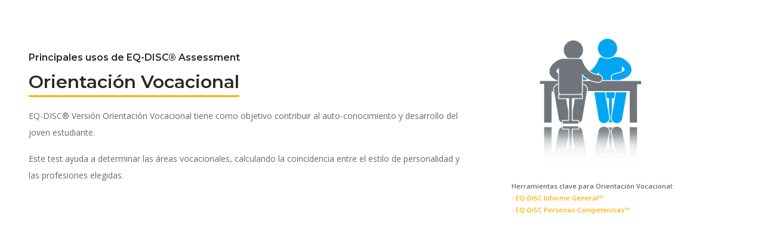

--- FILE ---
content_type: text/html
request_url: https://www.eqdisc.com/useVocational.html
body_size: 371
content:
<!DOCTYPE html>
<html lang="es">
<head>
<meta http-equiv="Content-Type" content="text/html; charset=utf-8" />
<title>Orientación Vocacional</title>
<link rel="stylesheet" href="css/style.css">
</head>
<body>

        <div class="m-5">
            <div class="row align-items-center">
                
                <div class="col-12 col-md-8">
                  <div class="about-content m-50">
                        <div class="section-heading-usos">
                        <h6>Principales usos de EQ-DISC® Assessment</h6>
                            <div class="new-blog-section-heading">
                                    <h3><span>Orientación Vocacional</span></h3>
                                </div>
                          <p>EQ-DISC® Versión Orientación Vocacional tiene como objetivo contribuir al auto-conocimiento y desarrollo del joven estudiante. </p>
                            <p>Este test ayuda a determinar las áreas vocacionales, calculando la coincidencia entre el estilo de personalidad y las profesiones elegidas.</p>

                        </div>
                    </div>
                </div>
                
                <div class="col-12 col-md-4">
                    <div class="about-thumbnail">
                        <img src="img/bg-img/ico_coaching.png" alt="">
                        
</div>
                    <div class=""><ul class="colormetadata">
                      Herramientas clave para Orientación Vocacional:
<li>- EQ-DiSC Informe General™</li>
<li>- EQ-DiSC Personas-Competencias™</li></ul></div>
                </div>
            </div>
        </div>


</body>
</html>


--- FILE ---
content_type: text/css
request_url: https://www.eqdisc.com/css/style.css
body_size: 6401
content:
/* [Master Stylesheet v1.0] */
/* :: :: 1.0 Import Fonts */
@import url("https://fonts.googleapis.com/css?family=Montserrat:300,400,500,600,700,900|Open+Sans:400,600,700");
/* :: 2.0 Import All CSS */
@import url(bootstrap.min.css);
@import url(owl.carousel.min.css);
@import url(animate.css);
@import url(magnific-popup.css);
@import url(font-awesome.min.css);
@import url(custom-icon.css);
@import url(classy-nav.min.css);
/* :: 3.0 Base CSS */
* {
  margin: 0;
  padding: 0; }

body {
  font-family: "Montserrat", sans-serif;
  font-size: 14px; }

h1,
h2,
h3,
h4,
h5,
h6 {
  color: #292929;
  line-height: 1.3;
  font-weight: 600; }
.countersubtitle {
  color: #fff;
  line-height: 1.3;
  font-weight: 600; }
p {
  font-family: "Open Sans", sans-serif;
  color: #696969;
  font-size: 14px;
  line-height: 2;
  font-weight: 500; }

a,
a:hover,
a:focus {
  -webkit-transition-duration: 500ms;
  transition-duration: 500ms;
  text-decoration: none;
  outline: 0 solid transparent;
  color: #292929;
  font-weight: 400;
  font-size: 16px; }

ul,
ol {
  margin: 0; }
  ul li,
  ol li {
    list-style: none; }

img {
  height: auto;
  max-width: 100%; }

/* Spacing */
.mt-15 {
  margin-top: 15px !important; }

.mt-30 {
  margin-top: 30px !important; }

.mt-50 {
  margin-top: 50px !important; }

.mt-70 {
  margin-top: 70px !important; }

.mt-100 {
  margin-top: 100px !important; }

.mb-15 {
  margin-bottom: 15px !important; }

.mb-30 {
  margin-bottom: 30px !important; }

.mb-50 {
  margin-bottom: 50px !important; }

.mb-70 {
  margin-bottom: 70px !important; }

.mb-100 {
  margin-bottom: 100px !important; }

.ml-15 {
  margin-left: 15px !important; }

.ml-30 {
  margin-left: 30px !important; }

.ml-50 {
  margin-left: 50px !important; }

.mr-15 {
  margin-right: 15px !important; }

.mr-30 {
  margin-right: 30px !important; }

.mr-50 {
  margin-right: 50px !important; }

/* Height */
.height-400 {
  height: 400px !important; }

.height-500 {
  height: 500px !important; }

.height-600 {
  height: 600px !important; }

.height-700 {
  height: 700px !important; }

.height-800 {
  height: 800px !important; }

/* Section Padding */
.section-padding-70-70 {
  padding-top: 70px;
  padding-bottom: 70px; }
  
.section-padding-150-100 {
  padding-top: 150px;
  padding-bottom: 100px; }
  
.section-padding-100 {
  padding-top: 100px;
  padding-bottom: 100px; }

.section-padding-100-0 {
  padding-top: 100px;
  padding-bottom: 0; }

.section-padding-0-100 {
  padding-top: 0;
  padding-bottom: 100px; }

.section-padding-100-70 {
  padding-top: 100px;
  padding-bottom: 70px; }

/* Section Heading */
.section-heading-usos {
  position: relative;
  z-index: 1;
  max-width: 730px;
 }
  
.section-heading {
  position: relative;
  z-index: 1;
  max-width: 100%;
  margin-bottom: 90px; }
  .section-heading h3 {
    font-size: 45px;
    margin-bottom: 30px;
    font-weight: 300; }
    @media only screen and (min-width: 992px) and (max-width: 1199px) {
      .section-heading h3 {
        font-size: 42px; } }
    @media only screen and (min-width: 768px) and (max-width: 991px) {
      .section-heading h3 {
        font-size: 39px; } }
    @media only screen and (max-width: 767px) {
      .section-heading h3 {
        font-size: 35px; } }
    .section-heading h3 span {
      font-weight: 600; }
  .section-heading h5 {
    margin-bottom: 40px;
    font-size: 18px;
    font-family: "Open Sans", sans-serif;
    font-weight: 500;
    line-height: 2;}
  .section-heading p {
	  font-size:17px;
    margin-bottom: 10px;
	color:#292929; 
		margin-bottom: 40px; }
  .section-heading.text-left {
    text-align: left !important; }
  .section-heading.white h3,
  .section-heading.white h5,
  .section-heading.white p {
    color: #ffffff; }

/* Preloader */
#preloader {
  background: #009ee8;
  background: -webkit-linear-gradient(to right, #009ee8, #28408b);
  background: linear-gradient(to right, #009ee8, #28408b);
  width: 100%;
  height: 100%;
  position: fixed;
  top: 0;
  left: 0;
  right: 0;
  z-index: 5000; }
  #preloader .circle-preloader {
    display: block;
    width: 60px;
    height: 60px;
    border: 2px solid rgba(255, 255, 255, 0.5);
    border-bottom-color: #ffffff;
    border-radius: 50%;
    position: absolute;
    top: 0;
    left: 0;
    right: 0;
    bottom: 0;
    margin: auto;
    animation: spin 2s infinite linear; }
@-webkit-keyframes spin {
  100% {
    -webkit-transform: rotate(360deg);
    transform: rotate(360deg); } }
@keyframes spin {
  100% {
    -webkit-transform: rotate(360deg);
    transform: rotate(360deg); } }
/* Miscellaneous */
.bg-img {
  background-position: center center;
  background-size: cover;
  background-repeat: no-repeat; }

.bg-white {
  background-color: #ffffff !important; }

.bg-dark {
  background-color: #000000 !important; }

.bg-transparent {
  background-color: transparent !important; }

.font-bold {
  font-weight: 700; }

.font-light {
  font-weight: 300; }

.bg-overlay {
  position: relative;
  z-index: 2;
  background-position: center center;
  background-size: cover; }
  .bg-overlay::after {
    background-color: rgba(10, 12, 18, 0.8);
    position: absolute;
    z-index: -1;
    top: 0;
    left: 0;
    width: 100%;
    height: 100%;
    content: ""; }

.bg-overlay2 {
  position: relative;
  z-index: 2;
  background-position: center center;
  background-size: cover; }
  .bg-overlay2::after {
    background-color: rgba(10, 12, 18, 0);

    position: absolute;
    z-index: -1;
    top: 0;
    left: 0;
    width: 100%;
    height: 100%;
    content: ""; }
	
.mfp-image-holder .mfp-close,
.mfp-iframe-holder .mfp-close {
  color: #ffffff;
  right: 0;
  padding-right: 0;
  width: 30px;
  height: 30px;
  background-color: #ffaf02;
  line-height: 30px;
  text-align: center;
  position: absolute;
  top: 0;
  right: -30px; }
  @media only screen and (min-width: 768px) and (max-width: 991px) {
    .mfp-image-holder .mfp-close,
    .mfp-iframe-holder .mfp-close {
      right: 0; } }
  @media only screen and (max-width: 767px) {
    .mfp-image-holder .mfp-close,
    .mfp-iframe-holder .mfp-close {
      right: 0; } }

.mfp-iframe-holder .mfp-content {
    width: 560px;
    height: 315px;

}

input:focus,
textarea:focus {
  outline: none;
  box-shadow: none;
  border-color: transparent; }

/* ScrollUp */
#scrollUp {
  background-color: #ffaf02;
  border-radius: 0;
  bottom: 60px;
  box-shadow: 0 2px 6px 0 rgba(0, 0, 0, 0.3);
  color: #ffffff;
  font-size: 24px;
  height: 40px;
  line-height: 38px;
  right: 60px;
  text-align: center;
  width: 40px;
  -webkit-transition-duration: 500ms;
  transition-duration: 500ms; }
  #scrollUp:hover {
    background-color: #141414; }
	
  .appWhatsapp {
    position: fixed;
    right: 63px;
    bottom: 12px;
    width: 33px;
    z-index:8500;
}
.appWhatsapp img{
    width: 33px;
    height: auto;
}

  @media only screen and (max-width: 767px) {
    #scrollUp {
      bottom: 50px;
      right: 30px; }
	  
	  .appWhatsapp {
    position: fixed;
    right: 33px;
    bottom: 7px;
    width: 33px;
    z-index:8500;
}
.appWhatsapp img{
    width: 33px;
    height: auto;
} }

/* Button */
.cryptos-btn {
  display: inline-block;
  min-width: 150px;
  height: 54px;
  background-color: #eef3f6;
  color: #292929;
  border: none;
  border-radius: 0;
  padding: 0 30px;
  font-size: 12px;
  line-height: 54px;
  -webkit-transition: all 500ms;
  transition: all 500ms;
  font-weight: 700;
  text-transform: uppercase;
  border-bottom: 3px solid #ffaf02; }
 
 .new-cryptos-btn {
  display: inline-block;
  min-width: 100px;
  height: 40px;
  background-color: #eef3f6;
  color: #292929;
  border: none;
  border-radius: 0;
  padding: 0 20px;
  font-size: 10px;
  line-height: 44px;
  -webkit-transition: all 500ms;
  transition: all 500ms;
  font-weight: 700;
  text-transform: uppercase;
  border-bottom: 3px solid #02a4ef; }
  
  .cryptos-btn.active, .cryptos-btn:hover, .cryptos-btn:focus {
    font-size: 12px;
    font-weight: 700;
    color: #ffffff;
    background-color: #02a4ef; }
  .cryptos-btn.btn-2 {
    background-color: #ffaf02;
    border-bottom: 3px solid #292929;
    color: #292929; }
    .cryptos-btn.btn-2:hover, .cryptos-btn.btn-2:focus {
      color: #292929;
      background-color: #eef3f6;
      border-bottom: 3px solid #ffaf02; }
  .cryptos-btn.btn-3 {
    background-color: #02a4ef;
    border-bottom: 3px solid #292929;
    color: #292929; }
    .cryptos-btn.btn-3:hover, .cryptos-btn.btn-3:focus {
      color: #292929;
      background-color: #eef3f6;
      border-bottom: 3px solid #ffaf02; }
	  
 .new-cryptos-btn.active, .new-cryptos-btn:hover,  .new-cryptos-btn:focus {
    font-size: 10px;
    font-weight: 700;
    color: #ffffff;
    background-color: #02a4ef; }
 .new-cryptos-btn.btn-2 {
    background-color: #ffaf02;
    border-bottom: 3px solid #02a4ef;
    color: #ffffff; }
 .new-cryptos-btn.btn-2:hover,  .new-cryptos-btn.btn-2:focus {
      color: #292929;
      background-color: #eef3f6;
      border-bottom: 3px solid #ffaf02; }
 .new-cryptos-btn.btn-3 {
    background-color: #eef3f6;
    border-bottom: 3px solid #ffaf02;
    color: #292929; }
 .new-cryptos-btn.btn-3:hover,  .new-cryptos-btn.btn-3:focus {
      color: #292929;
      background-color: #ffaf02;
      border-bottom: 3px solid #ffaf02; }

/* :: 5.0 Header Area CSS */
.header-area {
  position: relative;
  z-index: 100;
  width: 100%; }
  .header-area .top-header {
    width: 100%;
    height: 30px;
    background-color: #292929; }
    @media only screen and (max-width: 767px) {
      .header-area .top-header {
        height: 80px;
        padding: 15px 0; } }
    @media only screen and (max-width: 767px) {
      .header-area .top-header .top-header-content {
        -ms-flex-wrap: wrap;
        flex-wrap: wrap; } }
    .header-area .top-header .top-headline p {
      margin-bottom: 0;
      font-family: "Montserrat", sans-serif;
      color: #ffffff;
      font-size: 12px;
      font-weight: 400; }
      .header-area .top-header .top-headline p span {
        color: #ffaf02; }
    .header-area .top-header .login-faq-earn-money a {
      display: inline-block;
      font-family: "Montserrat", sans-serif;
      color: #ffffff;
      font-size: 12px;
      font-weight: 400;
      margin-right: 30px; }
      .header-area .top-header .login-faq-earn-money a:last-child {
        margin-right: 0; }
      .header-area .top-header .login-faq-earn-money a:hover, .header-area .top-header .login-faq-earn-money a:focus, .header-area .top-header .login-faq-earn-money a.active {
        color: #ffaf02; }
  .header-area .cryptos-main-menu {
    position: relative;
    width: 100%;
    z-index: 100;
    height: 125px; }
    @media only screen and (max-width: 767px) {
      .header-area .cryptos-main-menu {
        height: 80px; } }
    .header-area .cryptos-main-menu .classy-nav-container {
      background-color: transparent; }
    .header-area .cryptos-main-menu .classy-navbar {
      height: 125px;
      padding: 0; }
      @media only screen and (min-width: 768px) and (max-width: 991px) {
        .header-area .cryptos-main-menu .classy-navbar {
          padding: 0; } }
      @media only screen and (max-width: 767px) {
        .header-area .cryptos-main-menu .classy-navbar {
          height: 80px; } }
      .header-area .cryptos-main-menu .classy-navbar .classynav ul li a {
        font-size: 14px;
        font-weight: 500;
        text-transform: capitalize; }
        .header-area .cryptos-main-menu .classy-navbar .classynav ul li a:hover, .header-area .cryptos-main-menu .classy-navbar .classynav ul li a:focus {
          color: #ffaf02; }
    .header-area .cryptos-main-menu .classynav ul li .dropdown li a,
    .header-area .cryptos-main-menu .classynav ul li .megamenu li a {
      font-size: 14px; }
    .header-area .cryptos-main-menu .classynav .header-newsletter-form {
      margin-left: 100px; }
      @media only screen and (min-width: 992px) and (max-width: 1199px) {
        .header-area .cryptos-main-menu .classynav .header-newsletter-form {
          margin-left: 29px; } }
      @media only screen and (min-width: 768px) and (max-width: 991px) {
        .header-area .cryptos-main-menu .classynav .header-newsletter-form {
          margin-left: 17px;
          margin-top: 15px; } }
      @media only screen and (max-width: 767px) {
        .header-area .cryptos-main-menu .classynav .header-newsletter-form {
          margin-left: 17px;
          margin-top: 15px; } }
      .header-area .cryptos-main-menu .classynav .header-newsletter-form form {
        width: 265px;
        height: 35px;
        background-color: #eef3f6;
        position: relative;
        z-index: 1; }
        @media only screen and (min-width: 992px) and (max-width: 1199px) {
          .header-area .cryptos-main-menu .classynav .header-newsletter-form form {
            width: 220px; } }
        .header-area .cryptos-main-menu .classynav .header-newsletter-form form input {
          width: 100%;
          height: 35px;
          border: none;
          background-color: transparent;
          padding: 0 15px;
          font-size: 12px;
          font-style: italic; }
        .header-area .cryptos-main-menu .classynav .header-newsletter-form form button {
          width: 90px;
          height: 35px;
          border: none;
          background-color: #eef3f6;
          position: absolute;
          top: 0;
          right: 0;
          font-size: 12px;
          font-weight: 600;
          color: #292929;
          cursor: pointer;
          border-bottom: 2px solid #ffaf02;
          -webkit-transition-duration: 500ms;
          transition-duration: 500ms; }
          .header-area .cryptos-main-menu .classynav .header-newsletter-form form button:hover {
            background-color: #292929;
            color: #ffaf02; }

.megamenu-slides .owl-prev,
.megamenu-slides .owl-next {
  background: #0d104d;
  background: -webkit-linear-gradient(to right, #0d104d, #28408b);
  background: linear-gradient(to right, #0d104d, #28408b);
  width: 30px;
  height: 30px;
  line-height: 30px;
  color: #ffffff;
  top: 50%;
  margin-top: -15px;
  left: 5%;
  position: absolute;
  z-index: 10;
  text-align: center;
  font-size: 18px;
  -webkit-transition-duration: 800ms;
  transition-duration: 9000ms; }
.megamenu-slides .owl-next {
  left: auto;
  right: 5%; }

/* :: 6.0 Welcome Area CSS */
.hero-slides {
  position: relative;
  z-index: 1; }
  .hero-slides .single-hero-slide {
    width: 100%;
    height: 525px;
    position: relative;
    z-index: 1;
    background: #0d104d;
    background: -webkit-linear-gradient(to right, #2564ad, #02a4ef);
    background: linear-gradient(to right, #2564ad, #02a4ef); }
    @media only screen and (min-width: 992px) and (max-width: 1199px) {
      .hero-slides .single-hero-slide {
        height: 600px; } }
    @media only screen and (min-width: 768px) and (max-width: 991px) {
      .hero-slides .single-hero-slide {
        height: 500px; } }
    @media only screen and (max-width: 767px) {
      .hero-slides .single-hero-slide {
        height: 600px; } }
    .hero-slides .single-hero-slide h2 {
      font-size: 48px;
      color: #ffffff;
      margin-bottom: 30px;
      font-weight: 600; }
      @media only screen and (min-width: 992px) and (max-width: 1199px) {
        .hero-slides .single-hero-slide h2 {
          font-size: 48px; } }
      @media only screen and (min-width: 768px) and (max-width: 991px) {
        .hero-slides .single-hero-slide h2 {
          font-size: 42px; } }
      @media only screen and (max-width: 767px) {
        .hero-slides .single-hero-slide h2 {
          font-size: 30px; } }
      .hero-slides .single-hero-slide h2 span {
        color: #ffaf02; }
    .hero-slides .single-hero-slide h6 {
      color: #ffffff;
      margin-bottom: 60px;
      line-height: 1.7;
      font-weight: 400;
	  font-size:18px; }
    .hero-slides .single-hero-slide .hero-slides-thumb img {
      width: 100%; }
      @media only screen and (max-width: 767px) {
        .hero-slides .single-hero-slide .hero-slides-thumb img {
          width: 60%;
          margin: 0 auto; } }
  .hero-slides .owl-prev,
  .hero-slides .owl-next {
    background-color: #eef3f6;
    width: 40px;
    height: 40px;
    line-height: 40px;
    color: #292929;
    top: 50%;
    margin-top: -20px;
    left: 5%;
    position: absolute;
    z-index: 10;
    text-align: center;
    font-size: 12px;
    font-weight: 400;
    opacity: 0;
    visibility: hidden;
    -webkit-transition-duration: 500ms;
    transition-duration: 500ms;
    border-bottom: 2px solid #ffaf02; }
    @media only screen and (max-width: 767px) {
      .hero-slides .owl-prev,
      .hero-slides .owl-next {
        width: 40px;
        height: 40px;
        line-height: 40px;
        margin-top: -20px; } }
    .hero-slides .owl-prev:hover, .hero-slides .owl-prev:focus,
    .hero-slides .owl-next:hover,
    .hero-slides .owl-next:focus {
      background-color: #292929;
      color: #ffaf02; }
  .hero-slides .owl-next {
    left: auto;
    right: 5%; }
  .hero-slides:hover .owl-prev, .hero-slides:hover .owl-next {
    opacity: 1;
    visibility: visible; }

/* :: 7.0 Feature Area CSS */
.cryptos-feature-area {
  position: relative;
  z-index: 1;
  padding-left: 45px;
  padding-right: 45px; }
  @media only screen and (max-width: 767px) {
    .cryptos-feature-area {
      padding-left: 0;
      padding-right: 0; } }

.new-single-feature-area {
  position: relative;
  z-index: 1;
  padding:20px 10px ;
  background-color: #fff;
}
.new-single-feature-area2 {
  position: relative;
  z-index: 1;
  padding:20px 10px ;
  border: 1px solid #c1c7ca;
  border-radius: 0;
}  
  .new-single-feature-area:hover {
  position: relative;
  z-index: 1;
  padding:20px 10px ;
  background-color: #fff;
  -webkit-transition-duration: 500ms;
  transition-duration: 500ms; }
  
    .new-single-feature-area2:hover {
  position: relative;
  z-index: 1;
  padding:20px 10px ;
  border: 1px solid #02a4ef;
  border-radius: 0;
  -webkit-transition-duration: 500ms;
  transition-duration: 500ms; }

.single-feature-area {
  position: relative;
  z-index: 1;
  padding: 60px 35px;
  background-color: #eef3f6;
  -webkit-transition-duration: 500ms;
  transition-duration: 500ms; }
  .single-feature-area i {
    font-size: 80px;
    display: block;
    margin-bottom: 50px;
    -webkit-transition-duration: 500ms;
    transition-duration: 500ms; }
  .single-feature-area h3 {
    font-size: 30px;
    margin-bottom: 30px;
    -webkit-transition-duration: 500ms;
    transition-duration: 500ms; }
    @media only screen and (min-width: 768px) and (max-width: 991px) {
      .single-feature-area h3 {
        font-size: 24px; } }
    @media only screen and (max-width: 767px) {
      .single-feature-area h3 {
        font-size: 22px; } }
  .single-feature-area p {
    display: block;
    margin-bottom: 50px;
    -webkit-transition-duration: 500ms;
    transition-duration: 500ms; }
  .single-feature-area .cryptos-btn {
    background-color: #ffffff; }
  .single-feature-area.active, .single-feature-area:hover, .single-feature-area:focus {
    background-color: #c1c7ca;
    box-shadow: 0 5px 70px rgba(0, 0, 0, 0.15); }
    .single-feature-area.active i,
    .single-feature-area.active h3,
    .single-feature-area.active p, .single-feature-area:hover i,
    .single-feature-area:hover h3,
    .single-feature-area:hover p, .single-feature-area:focus i,
    .single-feature-area:focus h3,
    .single-feature-area:focus p {
      color: #333; }
    .single-feature-area.active .cryptos-btn, .single-feature-area:hover .cryptos-btn, .single-feature-area:focus .cryptos-btn {
      border-bottom-color: #292929; }
      .single-feature-area.active .cryptos-btn:hover, .single-feature-area:hover .cryptos-btn:hover, .single-feature-area:focus .cryptos-btn:hover {
        border-bottom-color: #292929;
        color: #292929; }
  .single-feature-area.style-2 {
    padding: 0;
    background-color: #ffffff; }
    .single-feature-area.style-2 i {
      color: #ffaf02; }
    .single-feature-area.style-2 p {
      margin-bottom: 0; }
    .single-feature-area.style-2.active, .single-feature-area.style-2:hover, .single-feature-area.style-2:focus {
      background-color: #ffffff;
      box-shadow: none; }
      .single-feature-area.style-2.active i, .single-feature-area.style-2:hover i, .single-feature-area.style-2:focus i {
        color: #292929; }
      .single-feature-area.style-2.active h3, .single-feature-area.style-2:hover h3, .single-feature-area.style-2:focus h3 {
        color: #ffaf02; }
      .single-feature-area.style-2.active p, .single-feature-area.style-2:hover p, .single-feature-area.style-2:focus p {
        color: #292929; }

/* :: 8.0 Currency Calculator Area CSS */
.currency-calculator-area {
  position: relative;
  z-index: 1;
  background-attachment: fixed; }

.currency-calculator {
  position: relative;
  z-index: 1; }
  .currency-calculator .calculator-first-part {
    position: relative;
    z-index: 30; }
    .currency-calculator .calculator-first-part form {
      position: relative;
      z-index: 10; }
    .currency-calculator .calculator-first-part input {
      width: 85px;
      height: 53px;
      border: 2px solid #ffaf02;
      border-radius: 0;
      margin-right: 12px;
      background-color: transparent;
      color: #ffffff;
      text-align: center;
      font-family: "Open Sans", sans-serif;
      font-weight: 600;
      font-size: 18px; }
      @media only screen and (max-width: 767px) {
        .currency-calculator .calculator-first-part input {
          width: 60px;
          font-size: 14px;
          height: 40px;
          margin-right: 8px; } }
    .currency-calculator .calculator-first-part select {
      position: relative;
      z-index: 10;
      width: 135px;
      height: 53px;
      background-color: #ffffff;
      border-radius: 0;
      cursor: pointer;
      font-family: "Open Sans", sans-serif;
      font-size: 18px;
      font-weight: 600;
      line-height: 52px;
      border: none;
      padding: 0 20px; }
      @media only screen and (max-width: 767px) {
        .currency-calculator .calculator-first-part select {
          padding: 0 10px;
          width: 70px;
          height: 40px;
          font-size: 14px; } }
  .currency-calculator .equal-sign {
    width: 120px;
    height: 53px;
    background-color: transparent;
    text-align: center;
    font-family: "Open Sans", sans-serif;
    font-weight: 600;
    font-size: 30px;
    color: #ffffff; }
    @media only screen and (max-width: 767px) {
      .currency-calculator .equal-sign {
        width: 40px;
        height: 40px; } }
  .currency-calculator .calculator-sec-part {
    position: relative;
    z-index: 1; }
    .currency-calculator .calculator-sec-part input {
      width: 120px;
      height: 53px;
      border: none;
      border-radius: 0;
      margin-right: 12px;
      background-color: #ffffff;
      color: #292929;
      text-align: center;
      font-family: "Open Sans", sans-serif;
      font-weight: 600;
      font-size: 18px; }
      @media only screen and (max-width: 767px) {
        .currency-calculator .calculator-sec-part input {
          width: 70px;
          font-size: 14px;
          margin-right: 8px;
          height: 40px; } }
    .currency-calculator .calculator-sec-part select {
      position: relative;
      z-index: 10;
      width: 135px;
      height: 53px;
      background-color: #ffffff;
      border-radius: 0;
      cursor: pointer;
      font-family: "Open Sans", sans-serif;
      font-size: 18px;
      font-weight: 600;
      line-height: 52px;
      border: none;
      padding: 0 20px; }
      @media only screen and (max-width: 767px) {
        .currency-calculator .calculator-sec-part select {
          padding: 0 10px;
          width: 70px;
          height: 40px;
          font-size: 14px; } }

/* :: 9.0 Blog Area CSS */
@media only screen and (min-width: 768px) and (max-width: 991px) {
  .cryptos-blog-sidebar-area {
    margin-top: 100px; } }
@media only screen and (max-width: 767px) {
  .cryptos-blog-sidebar-area {
    margin-top: 100px; } }

.single-blog-area {
  position: relative;
  z-index: 1;
  margin-bottom: 40px; }
  .single-blog-area:last-child {
    margin-bottom: 0; }
  .single-blog-area .blog-thumbnail {
    -webkit-box-flex: 0;
    -ms-flex: 0 0 150px;
    flex: 0 0 150px;
    max-width: 150px;
    width: 150px;
    margin-right: 40px;
	-webkit-filter: grayscale(80%);
    filter: grayscale(80%);}
    @media only screen and (max-width: 767px) {
      .single-blog-area .blog-thumbnail {
        -webkit-box-flex: 0;
        -ms-flex: 0 0 80px;
        flex: 0 0 80px;
        max-width: 80px;
        width: 80px;
        margin-right: 15px; } }
    @media only screen and (min-width: 480px) and (max-width: 767px) {
      .single-blog-area .blog-thumbnail {
        -webkit-box-flex: 0;
        -ms-flex: 0 0 130px;
        flex: 0 0 130px;
        max-width: 130px;
        width: 130px;
        margin-right: 15px; } }
  .single-blog-area .blog-content .post-title {
    font-size: 18px;
    display: block;
    margin-bottom: 15px;
    font-family: "Open Sans", sans-serif;
    font-weight: 600; }
    .single-blog-area .blog-content .post-title:hover {
      color: #ffaf02; }
  .single-blog-area .blog-content p {
    margin-bottom: 0; }
  .single-blog-area .blog-content .meta-data {
    color: #8e8e8e;
    margin-bottom: 15px; }
    .single-blog-area .blog-content .meta-data a {
      display: inline-block;
      font-size: 14px;
      font-family: "Open Sans", sans-serif;
      font-weight: 400;
      color: #8e8e8e; }
      .single-blog-area .blog-content .meta-data a:first-child, .single-blog-area .blog-content .meta-data a:hover {
        color: #ffaf02; }
  .single-blog-area.blog-style-2 .blog-thumbnail {
    -webkit-box-flex: 0;
    -ms-flex: 0 0 100%;
    flex: 0 0 100%;
    max-width: 100%;
    width: 100%;
    margin-right: 0;
    margin-bottom: 30px; }
  .single-blog-area.blog-style-3 .blog-thumbnail {
    -webkit-box-flex: 0;
    -ms-flex: 0 0 90px;
    flex: 0 0 90px;
    max-width: 90px;
    width: 90px;
    margin-right: 30px;
    border-radius: 50%; }
    .single-blog-area.blog-style-3 .blog-thumbnail img {
      border-radius: 50%; }

.blog-section-heading {
  position: relative;
  z-index: 1;
  margin-bottom: 100px; }
  .blog-section-heading h3 {
    font-size: 30px;
    border-bottom: 3px solid #ffaf02;
    display: inline-block;
    line-height: 1.5; }
  
.new-blog-section-heading {
  position: relative;
  z-index: 1;
  margin-bottom: 10px; }
  
.new-blog-section-heading h3 {
    font-size: 30px;
    border-bottom: 3px solid #ffaf02;
    display: inline-block;
    line-height: 1.5; }
.new-blog-section-heading2 h3 {
    font-size: 19px;
    border-bottom: 3px solid #ffaf02;
    display: inline-block;
    line-height: 1.5; }

@media only screen and (min-width: 768px) and (max-width: 991px) {
  .cryptos-prices-table {
    margin-top: 100px; } }
@media only screen and (max-width: 767px) {
  .cryptos-prices-table {
    margin-top: 100px; } }

.single-price-table {
  position: relative;
  z-index: 1;
  padding: 12px 15px;
  background-color: #eef3f6;
  margin-bottom: 2px; }
  .single-price-table:last-child {
    margin-bottom: 0; }
  .single-price-table .p-content span {
    font-size: 12px;
    color: #4c4656;
    margin-right: 10px;
    display: inline-block;
    font-family: "Open Sans", sans-serif; }
  .single-price-table .p-content img {
    margin-right: 10px; }
  .single-price-table .p-content p {
    margin-bottom: 0;
    color: #27232c;
    font-size: 14px;
    font-family: "Open Sans", sans-serif; }
    .single-price-table .p-content p span {
      font-size: 14px;
      color: #68757e; }
  .single-price-table .price {
    position: relative;
    z-index: 1; }
    .single-price-table .price p {
      margin-bottom: 0;
      font-size: 14px;
      font-weight: 600; }
    .single-price-table .price.increase {
      position: relative;
      z-index: 1; }
      .single-price-table .price.increase p {
        color: #68a85c;
        padding-right: 10px; }
      .single-price-table .price.increase::after {
        position: absolute;
        top: 4px;
        right: 0;
        content: '\f0d8';
        font-family: 'FontAwesome';
        font-size: 12px;
        color: #68a85c;
        z-index: 2; }
    .single-price-table .price.decrease {
      position: relative;
      z-index: 1; }
      .single-price-table .price.decrease p {
        color: #ff0048;
        padding-right: 10px; }
      .single-price-table .price.decrease::after {
        position: absolute;
        top: 4px;
        right: 0;
        content: '\f0d7';
        font-family: 'FontAwesome';
        font-size: 12px;
        color: #ff0048;
        z-index: 2; }

/* :: 10.0 Newsletter Area CSS */
.newsletter-area {
  position: relative;
  z-index: 1;
  background-color: #ffaf02;
  padding: 70px 15px; }
  .newsletter-area .section-heading h6 {
    font-family: "Open Sans", sans-serif;
    line-height: 1.5;
    font-weight: 600;
    color: #292929; }
  .newsletter-area form {
    position: relative;
    z-index: 1;
    width: 750px;
    margin: auto; }
    @media only screen and (min-width: 768px) and (max-width: 991px) {
      .newsletter-area form {
        width: 600px; } }
    @media only screen and (max-width: 767px) {
      .newsletter-area form {
        width: 250px; } }
    @media only screen and (min-width: 480px) and (max-width: 767px) {
      .newsletter-area form {
        width: 350px; } }
    .newsletter-area form input {
      position: relative;
      z-index: 1;
      height: 63px;
      width: 100%;
      background-color: #ffffff;
      border: none;
      padding: 0 40px;
      font-style: italic; }
      @media only screen and (max-width: 767px) {
        .newsletter-area form input {
          padding: 0 15px;
          font-size: 11px; } }
      @media only screen and (min-width: 480px) and (max-width: 767px) {
        .newsletter-area form input {
          padding: 0 30px;
          font-size: 12px; } }
    .newsletter-area form button {
      position: absolute;
      width: 150px;
      height: 63px;
      top: 0;
      right: 0;
      z-index: 10;
      font-size: 14px;
      text-transform: uppercase;
      color: #ffaf02;
      font-family: "Open Sans", sans-serif;
      line-height: 1;
      font-weight: 700;
      border: none;
      cursor: pointer;
      background-color: transparent;
      -webkit-transition-duration: 500ms;
      transition-duration: 500ms; }
      .newsletter-area form button:hover {
        color: #292929; }
      @media only screen and (max-width: 767px) {
        .newsletter-area form button {
          width: 100px; } }
      @media only screen and (min-width: 480px) and (max-width: 767px) {
        .newsletter-area form button {
          width: 130px; } }

/* :: 11.0 Footer Area CSS */
.main-footer-area {
  background-color: #232323; }
  .main-footer-area .footer-widget .widget-title {
    margin-bottom: 25px; }
    .main-footer-area .footer-widget .widget-title h6 {
      font-size: 14px;
      font-weight: 500;
      margin-bottom: 0;
      color: #ffffff;
      margin-top: 10px;
      text-transform: uppercase; }
  .main-footer-area .footer-widget .footer-social-info {
    margin-top: 30px;
    display: block; }
    .main-footer-area .footer-widget .footer-social-info a {
      display: inline-block;
      color: #8e8e8e;
      margin-right: 25px; }
      .main-footer-area .footer-widget .footer-social-info a:hover, .main-footer-area .footer-widget .footer-social-info a:focus {
        color: #ffaf02; }
  .main-footer-area .footer-widget .single--blog-post {
    margin-bottom: 30px;
    position: relative;
    z-index: 1; }
    .main-footer-area .footer-widget .single--blog-post:last-child {
      margin-bottom: 0; }
    .main-footer-area .footer-widget .single--blog-post a {
      display: block;
      color: #8e8e8e;
      font-family: "Open Sans", sans-serif;
      margin-bottom: 5px; }
      .main-footer-area .footer-widget .single--blog-post a:hover {
        color: #ffaf02; }
      .main-footer-area .footer-widget .single--blog-post a p {
        margin-bottom: 0;
        -webkit-transition-duration: 500ms;
        transition-duration: 500ms; }
        .main-footer-area .footer-widget .single--blog-post a p:hover {
          color: #ffaf02; }
    .main-footer-area .footer-widget .single--blog-post span {
      margin-bottom: 0;
      font-size: 14px !important;
      color: #ffaf02; }
  .main-footer-area .footer-widget .useful-links li {
    display: inline-block;
    -webkit-box-flex: 0;
    -ms-flex: 0 0 25%;
    flex: 0 0 25%;
    max-width: 25%;
    width: 25%; }
    .main-footer-area .footer-widget .useful-links li a {
      font-size: 14px;
      font-family: "Open Sans", sans-serif;
      margin-bottom: 15px;
      display: block;
      color: #8e8e8e; }
      .main-footer-area .footer-widget .useful-links li a:hover, .main-footer-area .footer-widget .useful-links li a:focus {
        color: #ffaf02; }

.bottom-footer-area {
  background-color: #090f1a;
  text-align: center;
  height: 60px; }
  .bottom-footer-area p {
    font-size: 14px;
    margin-bottom: 0;
    font-family: "Open Sans", sans-serif; }
    .bottom-footer-area p a {
      color: #8e8e8e;
      font-size: 14px;
      font-family: "Open Sans", sans-serif; }
      .bottom-footer-area p a:hover {
        color: #ffaf02; }

/* :: 12.0 Breadcumb Area CSS */
.breadcumb-area {
  position: relative;
  z-index: 10;
  width: 100%;
  height: 245px;
  background: #0d104d;
  background: -webkit-linear-gradient(to right, #009ee8, #28408b);
  background: linear-gradient(to right, #009ee8, #28408b); }
  

  
  @media only screen and (max-width: 767px) {
    .breadcumb-area {
      height: 130px; } }
  .breadcumb-area .breadcumb-text h2 {
    font-size: 48px;
    margin-bottom: 0;
    color: #ffffff; }
	 .breadcumb-area .breadcumb-text h3 {
    font-size: 28px;
    margin-bottom: 0;
    color: #ffffff;
	font-weight: 300; }
    @media only screen and (min-width: 992px) and (max-width: 1199px) {
      .breadcumb-area .breadcumb-text h2 {
        font-size: 42px; } }
    @media only screen and (min-width: 768px) and (max-width: 991px) {
      .breadcumb-area .breadcumb-text h2 {
        font-size: 36px; } 
		.breadcumb-area .breadcumb-text h3 {
        font-size: 20px; }}
    @media only screen and (max-width: 767px) {
      .breadcumb-area .breadcumb-text h2 {
        font-size: 18px; }
		.breadcumb-area .breadcumb-text h3 {
        font-size: 14px; } }
  .breadcumb-area .breadcumb-thumb-area {
    position: absolute;
    z-index: -1;
    top: 0;
    left: 0;
    width: 100%;
    height: auto; }
    .breadcumb-area .breadcumb-thumb-area .breadcumb-thumb {
      text-align: right;
      top: 15px;
      position: relative;
      z-index: 5; }
      .breadcumb-area .breadcumb-thumb-area .breadcumb-thumb img {
        max-width: 550px; }
        @media only screen and (min-width: 768px) and (max-width: 991px) {
			.breadcumb-area .breadcumb-thumb-area .breadcumb-thumb img {
            max-width: 380px; } }
			@media only screen and (max-width: 767px) {
          .breadcumb-area .breadcumb-thumb-area .breadcumb-thumb img {
            max-width: 265px; } }
			
.breadcumb-area .breadcumb-thumb-area1 {
    position: absolute;
    z-index: -1;
    top: 0;
    left: 0;
    width: 100%;
    height: auto; 

 }
    .breadcumb-area .breadcumb-thumb-area1 .breadcumb-thumb1 {
      text-align: right;
      top: 15px;
      position: relative;
      z-index: 5; }
      .breadcumb-area .breadcumb-thumb-area1 .breadcumb-thumb1 img {
        max-width: 290px; 
			 -webkit-transform: rotate(0deg);
 -moz-transform: rotate(0deg);
 -ms-transform: rotate(0deg);
 transform: rotate(0deg);}
        @media only screen and (min-width: 768px) and (max-width: 991px) {
			.breadcumb-area .breadcumb-thumb-area1 .breadcumb-thumb1 img {
            max-width: 290px; } }
			@media only screen and (max-width: 767px) {
          .breadcumb-area .breadcumb-thumb-area1 .breadcumb-thumb1 img {
            max-width: 90px;
			 } }			

/* :: 13.0 Guideline Step CSS */
.guideline-content {
  position: relative;
  z-index: 1; }
  .guideline-content .single-step {
    padding: 35px 20px 30px;
    background-color: #ffffff;
    border-bottom: 3px solid #ffaf02;
    margin-bottom: 25px;
    -webkit-transition-duration: 500ms;
    transition-duration: 500ms; }
    .guideline-content .single-step:last-child {
      margin-bottom: 0; }
    .guideline-content .single-step .quantity {
      -webkit-box-flex: 0;
      -ms-flex: 0 0 70px;
      flex: 0 0 70px;
      max-width: 70px;
      width: 70px;
      font-size: 36px;
      font-weight: 900;
      line-height: 1;
      color: #ffaf02;
      -webkit-transition-duration: 500ms;
      transition-duration: 500ms; }
    .guideline-content .single-step .step-content h6 {
      font-size: 12px;
      text-transform: uppercase;
      font-weight: 700;
      -webkit-transition-duration: 500ms;
      transition-duration: 500ms; }
    .guideline-content .single-step .step-content p {
      margin-bottom: 0;
      -webkit-transition-duration: 500ms;
      transition-duration: 500ms; }
    .guideline-content .single-step:hover {
      background-color: #292929; }
      .guideline-content .single-step:hover .step-content h6,
      .guideline-content .single-step:hover .step-content p {
        color: #ffffff; }

@media only screen and (max-width: 767px) {
  .guideline-thumb {
    margin-top: 100px; } }

.video-area {
  position: relative;
  z-index: 1; }
  .video-area .video-btn {
    position: absolute;
    z-index: 10;
    top: 50%;
    left: 50%;
    -webkit-transform: translate(-50%, -50%);
    transform: translate(-50%, -50%); }

/* :: 14.0 Contact Area CSS */
.map-area {
  position: relative;
  z-index: 2; }
  .map-area #googleMap {
    width: 100%;
    height: 685px; }
    @media only screen and (min-width: 768px) and (max-width: 991px) {
      .map-area #googleMap {
        height: 500px; } }
    @media only screen and (max-width: 767px) {
      .map-area #googleMap {
        height: 350px; } }

.contact-information .contact-social-info a {
  display: inline-block;
  margin-right: 30px;
  color: #8e8e8e; }
  .contact-information .contact-social-info a:hover {
    color: #ffaf02; }
.contact-information .single-contact-info .contact-icon i {
  display: inline-block;
  color: #ffffff;
  background-color: #ffaf02;
  width: 30px;
  height: 30px;
  text-align: center;
  line-height: 30px;
  font-size: 14px;
  border-radius: 50%; }
.contact-information .single-contact-info p {
  color: #292929; }

.contact-form-area .form-control {
  height: 50px;
  width: 100%;
  background-color: #ccc;
  font-size: 12px;
  font-style: italic;
  margin-bottom: 15px;
  border: none;
  border-bottom: 2px solid #292929;
  border-radius: 0;
  padding: 15px 30px;
  -webkit-transition-duration: 500ms;
  transition-duration: 500ms; }
  .contact-form-area .form-control:focus {
    border-bottom: 3px solid #ffaf02;
    box-shadow: none; }
.contact-form-area textarea.form-control {
  height: 200px; }

/* :: 15.0 Elements Area CSS */
.elements-title h2 {
  font-weight: 300;
  font-size: 48px;
  margin-bottom: 0; }
  @media only screen and (max-width: 767px) {
    .elements-title h2 {
      font-size: 30px; } }

.single-pie-bar h6 {
  font-size: 18px;
  margin-bottom: 0; }

.single-cool-fact {
  position: relative;
  z-index: 1; }
  .single-cool-fact h3 {
    font-size: 48px;
    margin-bottom: 0;
    color: #02a4ef; }
  .single-cool-fact .line {
    width: 35px;
    height: 5px;
    background-color: #ffaf02;
    margin: 20px auto; }
  .single-cool-fact h6 {
    font-size: 18px;
    margin-bottom: 0; }

/* Accordians */
.single-accordion.panel {
  background-color: #ffffff;
  border: 0 solid transparent;
  border-radius: 4px;
  box-shadow: 0 0 0 transparent;
  margin-bottom: 15px; }
.single-accordion:last-of-type {
  margin-bottom: 0; }
.single-accordion h6 {
  margin-bottom: 0;
  text-transform: uppercase; }
  .single-accordion h6 a {
    border-radius: 0;
    background-color: #00c146;
    color: #fff;
    border-bottom: 3px solid #009ee8;
    display: block;
    margin: 0;
    padding: 20px 60px 20px 20px;
    position: relative;
    font-size: 21px;
    text-transform: none;
    font-weight: 700;
    font-family: "Open Sans", sans-serif; }
    .single-accordion h6 a span {
      font-size: 10px;
      position: absolute;
      right: 20px;
      text-align: center;
      top: 23px; }
.single-accordion1 h6 a {
    border-radius: 0;
    background-color: #009ee8;
    color: #fff;
    border-bottom: 3px solid #ffaf02;
    display: block;
    margin: 0;
    padding: 20px 60px 20px 20px;
    position: relative;
    font-size: 21px;
    text-transform: none;
    font-weight: 700;
    font-family: "Open Sans", sans-serif; }
.single-accordion1 h6 a span {
      font-size: 10px;
      position: absolute;
      right: 20px;
      text-align: center;
      top: 23px; }
	  
      .single-accordion h6 a span.accor-open {
        opacity: 0;
        -ms-filter: "progid:DXImageTransform.Microsoft.Alpha(Opacity=0)";
        filter: alpha(opacity=0); }
    .single-accordion h6 a.collapsed {
      background-color: #009ee8;
      color: #fff;
      border-bottom: 3px solid #00c146; }
      .single-accordion h6 a.collapsed span.accor-close {
        opacity: 0;
        -ms-filter: "progid:DXImageTransform.Microsoft.Alpha(Opacity=0)";
        filter: alpha(opacity=0); }
      .single-accordion h6 a.collapsed span.accor-open {
        opacity: 1;
        -ms-filter: "progid:DXImageTransform.Microsoft.Alpha(Opacity=100)";
        filter: alpha(opacity=100); }
.single-accordion .accordion-content {
  border-top: 0 solid transparent;
  box-shadow: none; }
  .single-accordion .accordion-content p {
    padding: 20px 15px 5px;
    margin-bottom: 0; }

/* Tabs CSS*/
.cryptos-tabs-content {
  position: relative;
  z-index: 1; }
  .cryptos-tabs-content .nav-tabs {
    border-bottom: none;
    margin-bottom: 50px; }
    .cryptos-tabs-content .nav-tabs .nav-link {
      background-color: #eef3f6;
      color: #8e8e8e;
      border-bottom: 3px solid #ffaf02;
      padding: 0 15px;
      height: 50px;
      line-height: 50px;
      margin: 0 2px;
      border-radius: 0;
      font-size: 14px;
      font-weight: 600;
      font-family: "Open Sans", sans-serif; }
      @media only screen and (min-width: 992px) and (max-width: 1199px) {
        .cryptos-tabs-content .nav-tabs .nav-link {
          padding: 0 10px; } }
      @media only screen and (max-width: 767px) {
        .cryptos-tabs-content .nav-tabs .nav-link {
          padding: 0 10px; } }
      .cryptos-tabs-content .nav-tabs .nav-link.active {
        background-color: #ffaf02;
        color: #292929;
        border-bottom: 3px solid #292929; }
  .cryptos-tabs-content .tab-content h6 {
    font-size: 18px; }

/*# sourceMappingURL=style.css.map */
.colormetadata {
    font-family: "Open Sans", sans-serif;
	text-align:left; 
	color:#696969;
	font-size:11px;
	font-weight: 600;
	line-height: 20px;
	}
	.colormetadata li {
	color:#ffaf02;
}
.tab1 {
	color:#fff;
	background-color:#02a4ef;
	text-align:center;
	font-size:17px; font-weight:600;	 
	vertical-align: middle;
	min-height:25px;
}
.tab2 {
	color: #292929;
	background-color: #ffae02;
	text-align: left;
	font-size: 14px;
	font-weight: 700;
	vertical-align: middle;
	min-height: 25px;
}
.tab3 {
	color:#292929;
	background-color:#eef3f6;
	text-align:left;
	font-size:13px;
	padding: 5px 15px;vertical-align: middle; min-height:25px;
}
.tab2 div {
	margin:25px;}
.tab3 div {
	margin: 12px 25px;}

.blackwhite{
    -webkit-filter: grayscale(100%);
    filter: grayscale(100%);
	opacity: 0.5;
    filter: alpha(opacity=50); /* For IE8 and earlier */
}
.embed-container {
    position: relative;
    padding-bottom: 75%;
    height: 0;
    overflow: hidden;
}


/* CSS pantallas de 320px o superior */
	.mi-iframe {
    width: 100%;
    height: 260px; } 
@media only screen and (min-width: 992px) and (max-width: 1199px) {
	.mi-iframe {
    width: 100%;
    height: 285px; } }

@media only screen and (min-width: 768px) and (max-width: 991px) {
	  .mi-iframe {
    width: 100%;
    height: 458px; } }
		
@media only screen and (min-width: 544px) and (max-width: 767px) {
	  .mi-iframe {
    width: 100%;
    height: 460px; } }

@media only screen and (max-width: 573px) {
	  .mi-iframe {
    width: 100%;
    height: 598px; }
 }

.testimonial1 {
    font-family: "Open Sans", sans-serif;
	text-align:left; 
	color:#333;
	font-size:18px;
	font-weight: 600;
	line-height: 30px;
	font-style:italic;
}
.testimonial2 {
    font-family: "Open Sans", sans-serif;
	text-align:left; 
	color:#333;
	font-size:14px;
	margin-top:30px;
	line-height:25px;
}

